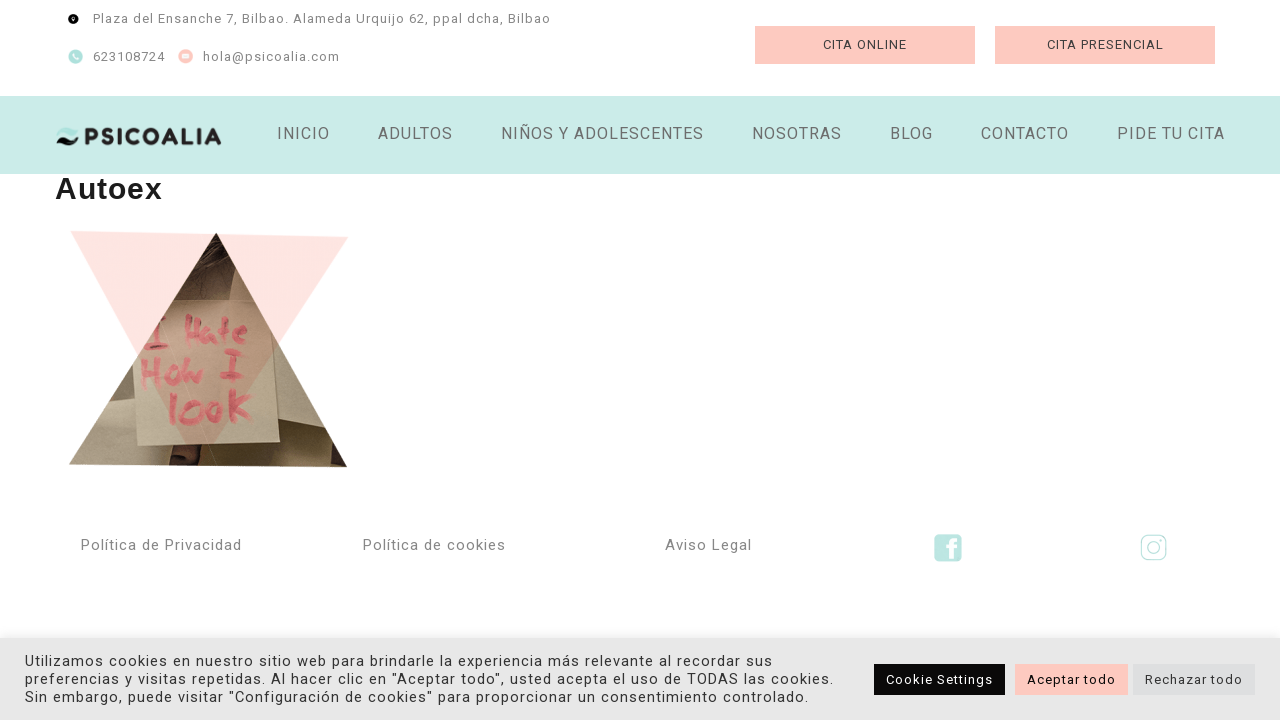

--- FILE ---
content_type: text/plain
request_url: https://www.google-analytics.com/j/collect?v=1&_v=j102&a=445492787&t=pageview&_s=1&dl=https%3A%2F%2Fwww.psicoalia.com%2Fhome-1%2Fautoex%2F&ul=en-us%40posix&dt=Autoex%20%7C%20Psicoalia&sr=1280x720&vp=1280x720&_u=YEBAAEABAAAAACAAI~&jid=1243668518&gjid=1235638066&cid=1318694327.1766941964&tid=UA-185642364-1&_gid=1298976559.1766941964&_r=1&_slc=1&gtm=45He5ca1n81MP68BM2v837696537za200zd837696537&gcd=13l3l3l3l1l1&dma=0&tag_exp=103116026~103200004~104527907~104528500~104684208~104684211~105391253~115583767~115938465~115938468~116184927~116184929~116251938~116251940~116682877&z=237622689
body_size: -451
content:
2,cG-P9Y6BE4YN5